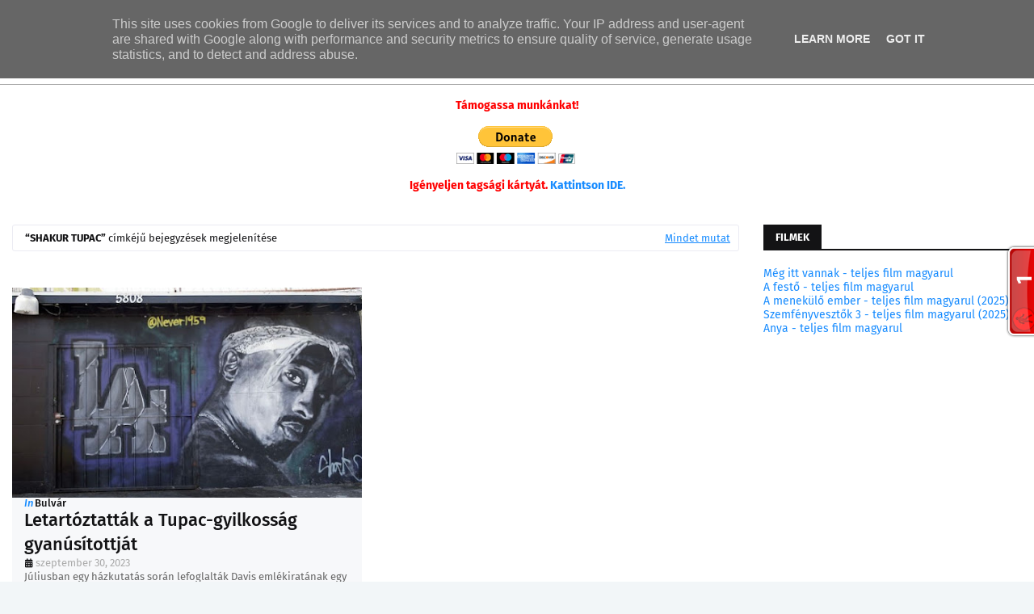

--- FILE ---
content_type: text/html; charset=UTF-8
request_url: https://srv1.weatherwidget.org/data/
body_size: 3316
content:
{"a":{"html":" <div class=\"ww_inner\" id=\"ww_line_ww_46d90165746d9\"> <div class=\"ww_item\"><div class=\"ww_item_inner\"><div class=\"ww_date\">19 jan<\/div><div class=\"ww_icon\"><?xml version=\"1.0\" encoding=\"UTF-8\" standalone=\"no\"?><svg xmlns=\"http:\/\/www.w3.org\/2000\/svg\" viewBox=\"0 0 100 100\"><linearGradient id=\"wi_thunder\" x1=\"50.5297\" y1=\"61.3953\" x2=\"50.5297\" y2=\"95.2093\" gradientUnits=\"userSpaceOnUse\"><stop offset=\"0\" stop-color=\"#f58e58\"\/><stop offset=\"1\" stop-color=\"#f16a54\"\/><\/linearGradient>\r\n\r\n<linearGradient id=\"wi_moon\" x1=\"49.0818\" y1=\"26.7472\" x2=\"49.0818\" y2=\"74.0318\" gradientUnits=\"userSpaceOnUse\"><stop offset=\"0\" stop-color=\"#ffcf47\"\/><stop offset=\"0.1824\" stop-color=\"#fec74c\"\/><stop offset=\"0.578\" stop-color=\"#fcbc54\"\/><stop offset=\"1\" stop-color=\"#fcb856\"\/><\/linearGradient>\r\n\r\n<linearGradient id=\"wi_moon-semi\" x1=\"74.4389\" y1=\"10.1892\" x2=\"74.4389\" y2=\"45.2739\" gradientUnits=\"userSpaceOnUse\"><stop offset=\"0\" stop-color=\"#ffcf47\"\/><stop offset=\"0.1824\" stop-color=\"#fec74c\"\/><stop offset=\"0.578\" stop-color=\"#fcbc54\"\/><stop offset=\"1\" stop-color=\"#fcb856\"\/><\/linearGradient>\r\n\r\n<linearGradient id=\"wi_sun\" x1=\"49.9873\" y1=\"33.1058\" x2=\"49.9873\" y2=\"66.8666\" gradientUnits=\"userSpaceOnUse\"><stop offset=\"0\" stop-color=\"#ffcf47\"\/><stop offset=\"1\" stop-color=\"#fcb856\"\/><\/linearGradient>\r\n\r\n<linearGradient id=\"wi_sun-semi\" x1=\"30.9033\" y1=\"18.7281\" x2=\"30.9033\" y2=\"48.2772\" gradientUnits=\"userSpaceOnUse\"><stop offset=\"0\" stop-color=\"#ffd048\"\/><stop offset=\"1\" stop-color=\"#fcb956\"\/><\/linearGradient>\r\n\r\n\r\n<path class=\"wi_sunshine\" d=\"M64.3,19c-0.5,0-1-0.2-1.4-0.3c-2.1-0.8-3-3.2-2.2-5.2l4-9.7c0.8-2.1,3.2-3,5.2-2.2s3,3.2,2.2,5.2l-4,9.7\r\n\tC67.4,18.2,65.9,19,64.3,19z\"\/>\r\n<path class=\"wi_sunshine\" d=\"M94.5,72.7c-0.5,0-1-0.2-1.6-0.3l-9.7-4.1c-2.1-0.8-3-3.2-2.1-5.2c0.8-2.1,3.2-3,5.2-2.1l9.7,4.1c2.1,0.8,3,3.2,2.1,5.2\r\n\tC97.6,71.8,96.1,72.7,94.5,72.7z\"\/>\r\n<path class=\"wi_sunshine\" d=\"M84.9,39.6c-1.6,0-3-1-3.6-2.5c-0.8-2.1,0.2-4.3,2.2-5.2l9.7-4c2.1-0.8,4.3,0.2,5.2,2.2c0.8,2.1-0.2,4.3-2.2,5.2l-9.7,4.1\r\n\tC86,39.6,85.5,39.6,84.9,39.6z\"\/>\r\n<path class=\"wi_sunshine\" d=\"M35.4,19.1c-1.6,0-3-1-3.6-2.4l-4-9.8C27,4.9,28,2.7,29.9,1.7c2.1-0.8,4.3,0.2,5.2,2.1l4.1,9.7c0.8,2.1-0.2,4.3-2.1,5.2\r\n\tC36.5,19,36.1,19.1,35.4,19.1z\"\/>\r\n<path class=\"wi_sunshine\" d=\"M31.8,98.7c-0.5,0-1-0.2-1.4-0.3c-2.1-0.8-3-3.2-2.2-5.2l4-9.7c0.8-2.1,3.2-3,5.2-2.2s3,3.2,2.2,5.2l-4,9.7\r\n\tC34.8,97.8,33.4,98.7,31.8,98.7z\"\/>\r\n<path class=\"wi_sunshine\" d=\"M15.1,39.4c-0.5,0-1-0.2-1.6-0.3L3.9,35c-2.1-0.8-3-3.2-2.1-5.2c0.8-2.1,3.2-3,5.2-2.1l9.7,4.1c2.1,0.8,3,3.2,2.1,5.2\r\n\tC18.1,38.5,16.7,39.4,15.1,39.4z\"\/>\r\n<path class=\"wi_sunshine\" d=\"M68.7,98.6c-1.6,0-3-1-3.6-2.4l-4.1-9.7c-0.8-2.1,0.2-4.3,2.1-5.2c2.1-0.8,4.3,0.2,5.2,2.1l4.1,9.7c0.8,2.1-0.2,4.3-2.1,5.2\r\n\tC69.7,98.4,69.2,98.6,68.7,98.6z\"\/>\r\n<path class=\"wi_sunshine\" d=\"M5.3,72.4c-1.6,0-3-1-3.6-2.4c-0.8-2.1,0.2-4.3,2.2-5.2l9.7-4c2.1-0.8,4.3,0.2,5.2,2.2c0.8,2.1-0.2,4.3-2.2,5.2l-9.7,4\r\n\tC6.4,72.3,5.8,72.4,5.3,72.4z\"\/>\r\n<circle class=\"wi_sun\"  cx=\"50\" cy=\"50\" r=\"26.8\"\/>\r\n<\/svg>\r\n<\/div><div class=\"ww_temp\">-4\u00b0C<\/div><\/div><\/div><div class=\"ww_item\"><div class=\"ww_item_inner\"><div class=\"ww_date\">20 jan<\/div><div class=\"ww_icon\"><?xml version=\"1.0\" encoding=\"UTF-8\" standalone=\"no\"?><svg xmlns=\"http:\/\/www.w3.org\/2000\/svg\" viewBox=\"0 0 100 100\"><linearGradient id=\"wi_thunder\" x1=\"50.5297\" y1=\"61.3953\" x2=\"50.5297\" y2=\"95.2093\" gradientUnits=\"userSpaceOnUse\"><stop offset=\"0\" stop-color=\"#f58e58\"\/><stop offset=\"1\" stop-color=\"#f16a54\"\/><\/linearGradient>\r\n\r\n<linearGradient id=\"wi_moon\" x1=\"49.0818\" y1=\"26.7472\" x2=\"49.0818\" y2=\"74.0318\" gradientUnits=\"userSpaceOnUse\"><stop offset=\"0\" stop-color=\"#ffcf47\"\/><stop offset=\"0.1824\" stop-color=\"#fec74c\"\/><stop offset=\"0.578\" stop-color=\"#fcbc54\"\/><stop offset=\"1\" stop-color=\"#fcb856\"\/><\/linearGradient>\r\n\r\n<linearGradient id=\"wi_moon-semi\" x1=\"74.4389\" y1=\"10.1892\" x2=\"74.4389\" y2=\"45.2739\" gradientUnits=\"userSpaceOnUse\"><stop offset=\"0\" stop-color=\"#ffcf47\"\/><stop offset=\"0.1824\" stop-color=\"#fec74c\"\/><stop offset=\"0.578\" stop-color=\"#fcbc54\"\/><stop offset=\"1\" stop-color=\"#fcb856\"\/><\/linearGradient>\r\n\r\n<linearGradient id=\"wi_sun\" x1=\"49.9873\" y1=\"33.1058\" x2=\"49.9873\" y2=\"66.8666\" gradientUnits=\"userSpaceOnUse\"><stop offset=\"0\" stop-color=\"#ffcf47\"\/><stop offset=\"1\" stop-color=\"#fcb856\"\/><\/linearGradient>\r\n\r\n<linearGradient id=\"wi_sun-semi\" x1=\"30.9033\" y1=\"18.7281\" x2=\"30.9033\" y2=\"48.2772\" gradientUnits=\"userSpaceOnUse\"><stop offset=\"0\" stop-color=\"#ffd048\"\/><stop offset=\"1\" stop-color=\"#fcb956\"\/><\/linearGradient>\r\n\r\n<path class=\"wi_sun-semi\" d=\"M21.7,57.9c2.8-5.7,8.6-9.4,14.9-9.4c0.5,0,1.1,0,1.6,0.1c0,0,0,0,0,0c0.1-5.6,3-10.9,7.8-13.9c-5.8-7.3-16.5-8.4-23.7-2.6\r\n\ts-8.4,16.5-2.6,23.7C20.3,56.6,20.9,57.3,21.7,57.9z\"\/>\r\n<path class=\"wi_sunshine\" d=\"M9.7,39.1c-0.3,0-0.6-0.1-0.9-0.2l-6.2-2.4c-1.3-0.5-1.9-2-1.4-3.2c0.5-1.3,2-1.9,3.2-1.4l0,0l6.2,2.4\r\n\tc1.3,0.5,1.9,2,1.4,3.2C11.7,38.5,10.8,39.1,9.7,39.1L9.7,39.1z\"\/>\r\n<path class=\"wi_sunshine\" d=\"M40.8,25.7c-1.4,0-2.5-1.1-2.5-2.5c0-0.3,0.1-0.6,0.2-0.9l2.5-6.2c0.5-1.3,2-1.9,3.3-1.4c1.3,0.5,1.9,2,1.4,3.2l-2.5,6.2\r\n\tC42.8,25.1,41.8,25.7,40.8,25.7z\"\/>\r\n<path class=\"wi_sunshine\" d=\"M22.6,25.9c-1,0-1.9-0.6-2.3-1.5l-2.6-6.1c-0.6-1.3,0-2.7,1.3-3.3c1.3-0.6,2.7,0,3.3,1.3c0,0,0,0,0,0l2.6,6.1\r\n\tc0.5,1.3-0.1,2.7-1.3,3.3C23.2,25.9,22.9,25.9,22.6,25.9z\"\/>\r\n<path class=\"wi_sunshine\" d=\"M3.9,59.9c-1.4,0-2.5-1.1-2.5-2.5c0-1,0.6-1.9,1.5-2.3L9,52.5c1.3-0.5,2.7,0.1,3.3,1.3c0.5,1.3,0,2.7-1.3,3.3l-6.1,2.6\r\n\tC4.6,59.9,4.3,59.9,3.9,59.9z\"\/>\r\n<path class=\"wi_cloud\" d=\"M40,85.4c-9.3,0-16.9-7.5-16.9-16.8c0-9.3,7.5-16.9,16.8-16.9c0,0,0.1,0,0.1,0c0.4,0,0.9,0,1.3,0.1\r\n\tc0.2-9.6,8.9-17.4,19.5-17.4c10.6,0,19.2,7.6,19.5,17.1c0.6-0.1,1.2-0.1,1.8-0.1c9.4,0.1,16.9,7.7,16.9,17.1\r\n\tc-0.1,9.3-7.5,16.8-16.8,16.9L40,85.4z M39.9,56.7c-6.5,0-11.9,5.3-11.9,11.8c0,6.5,5.3,11.9,11.8,11.9c0,0,0.1,0,0.1,0l42.1,0\r\n\tc6.6-0.1,11.9-5.5,11.8-12.1c-0.1-6.5-5.4-11.8-11.9-11.8c-1.3,0-2.6,0.2-3.8,0.6l-4.1,1.4l0.8-4.2c0.2-0.7,0.2-1.4,0.2-2.2\r\n\tc0-7-6.5-12.7-14.5-12.7s-14.5,5.7-14.5,12.7c0,0.3,0,0.6,0,0.9c4.3,1.7,7.7,5.2,9.3,9.5c0.5,1.3-0.1,2.7-1.4,3.3\r\n\tc-1.3,0.5-2.7-0.1-3.3-1.4c0,0,0,0,0,0C49.2,59.7,44.8,56.7,39.9,56.7z\"\/>\r\n<\/svg>\r\n<\/div><div class=\"ww_temp\">-3\u00b0C<\/div><\/div><\/div><div class=\"ww_item\"><div class=\"ww_item_inner\"><div class=\"ww_date\">21 jan<\/div><div class=\"ww_icon\"><?xml version=\"1.0\" encoding=\"UTF-8\" standalone=\"no\"?><svg xmlns=\"http:\/\/www.w3.org\/2000\/svg\" viewBox=\"0 0 100 100\"><linearGradient id=\"wi_thunder\" x1=\"50.5297\" y1=\"61.3953\" x2=\"50.5297\" y2=\"95.2093\" gradientUnits=\"userSpaceOnUse\"><stop offset=\"0\" stop-color=\"#f58e58\"\/><stop offset=\"1\" stop-color=\"#f16a54\"\/><\/linearGradient>\r\n\r\n<linearGradient id=\"wi_moon\" x1=\"49.0818\" y1=\"26.7472\" x2=\"49.0818\" y2=\"74.0318\" gradientUnits=\"userSpaceOnUse\"><stop offset=\"0\" stop-color=\"#ffcf47\"\/><stop offset=\"0.1824\" stop-color=\"#fec74c\"\/><stop offset=\"0.578\" stop-color=\"#fcbc54\"\/><stop offset=\"1\" stop-color=\"#fcb856\"\/><\/linearGradient>\r\n\r\n<linearGradient id=\"wi_moon-semi\" x1=\"74.4389\" y1=\"10.1892\" x2=\"74.4389\" y2=\"45.2739\" gradientUnits=\"userSpaceOnUse\"><stop offset=\"0\" stop-color=\"#ffcf47\"\/><stop offset=\"0.1824\" stop-color=\"#fec74c\"\/><stop offset=\"0.578\" stop-color=\"#fcbc54\"\/><stop offset=\"1\" stop-color=\"#fcb856\"\/><\/linearGradient>\r\n\r\n<linearGradient id=\"wi_sun\" x1=\"49.9873\" y1=\"33.1058\" x2=\"49.9873\" y2=\"66.8666\" gradientUnits=\"userSpaceOnUse\"><stop offset=\"0\" stop-color=\"#ffcf47\"\/><stop offset=\"1\" stop-color=\"#fcb856\"\/><\/linearGradient>\r\n\r\n<linearGradient id=\"wi_sun-semi\" x1=\"30.9033\" y1=\"18.7281\" x2=\"30.9033\" y2=\"48.2772\" gradientUnits=\"userSpaceOnUse\"><stop offset=\"0\" stop-color=\"#ffd048\"\/><stop offset=\"1\" stop-color=\"#fcb956\"\/><\/linearGradient>\r\n\r\n\r\n<path class=\"wi_sunshine\" d=\"M64.3,19c-0.5,0-1-0.2-1.4-0.3c-2.1-0.8-3-3.2-2.2-5.2l4-9.7c0.8-2.1,3.2-3,5.2-2.2s3,3.2,2.2,5.2l-4,9.7\r\n\tC67.4,18.2,65.9,19,64.3,19z\"\/>\r\n<path class=\"wi_sunshine\" d=\"M94.5,72.7c-0.5,0-1-0.2-1.6-0.3l-9.7-4.1c-2.1-0.8-3-3.2-2.1-5.2c0.8-2.1,3.2-3,5.2-2.1l9.7,4.1c2.1,0.8,3,3.2,2.1,5.2\r\n\tC97.6,71.8,96.1,72.7,94.5,72.7z\"\/>\r\n<path class=\"wi_sunshine\" d=\"M84.9,39.6c-1.6,0-3-1-3.6-2.5c-0.8-2.1,0.2-4.3,2.2-5.2l9.7-4c2.1-0.8,4.3,0.2,5.2,2.2c0.8,2.1-0.2,4.3-2.2,5.2l-9.7,4.1\r\n\tC86,39.6,85.5,39.6,84.9,39.6z\"\/>\r\n<path class=\"wi_sunshine\" d=\"M35.4,19.1c-1.6,0-3-1-3.6-2.4l-4-9.8C27,4.9,28,2.7,29.9,1.7c2.1-0.8,4.3,0.2,5.2,2.1l4.1,9.7c0.8,2.1-0.2,4.3-2.1,5.2\r\n\tC36.5,19,36.1,19.1,35.4,19.1z\"\/>\r\n<path class=\"wi_sunshine\" d=\"M31.8,98.7c-0.5,0-1-0.2-1.4-0.3c-2.1-0.8-3-3.2-2.2-5.2l4-9.7c0.8-2.1,3.2-3,5.2-2.2s3,3.2,2.2,5.2l-4,9.7\r\n\tC34.8,97.8,33.4,98.7,31.8,98.7z\"\/>\r\n<path class=\"wi_sunshine\" d=\"M15.1,39.4c-0.5,0-1-0.2-1.6-0.3L3.9,35c-2.1-0.8-3-3.2-2.1-5.2c0.8-2.1,3.2-3,5.2-2.1l9.7,4.1c2.1,0.8,3,3.2,2.1,5.2\r\n\tC18.1,38.5,16.7,39.4,15.1,39.4z\"\/>\r\n<path class=\"wi_sunshine\" d=\"M68.7,98.6c-1.6,0-3-1-3.6-2.4l-4.1-9.7c-0.8-2.1,0.2-4.3,2.1-5.2c2.1-0.8,4.3,0.2,5.2,2.1l4.1,9.7c0.8,2.1-0.2,4.3-2.1,5.2\r\n\tC69.7,98.4,69.2,98.6,68.7,98.6z\"\/>\r\n<path class=\"wi_sunshine\" d=\"M5.3,72.4c-1.6,0-3-1-3.6-2.4c-0.8-2.1,0.2-4.3,2.2-5.2l9.7-4c2.1-0.8,4.3,0.2,5.2,2.2c0.8,2.1-0.2,4.3-2.2,5.2l-9.7,4\r\n\tC6.4,72.3,5.8,72.4,5.3,72.4z\"\/>\r\n<circle class=\"wi_sun\"  cx=\"50\" cy=\"50\" r=\"26.8\"\/>\r\n<\/svg>\r\n<\/div><div class=\"ww_temp\">-2\u00b0C<\/div><\/div><\/div><div class=\"ww_item\"><div class=\"ww_item_inner\"><div class=\"ww_date\">22 jan<\/div><div class=\"ww_icon\"><?xml version=\"1.0\" encoding=\"UTF-8\" standalone=\"no\"?><svg xmlns=\"http:\/\/www.w3.org\/2000\/svg\" viewBox=\"0 0 100 100\"><linearGradient id=\"wi_thunder\" x1=\"50.5297\" y1=\"61.3953\" x2=\"50.5297\" y2=\"95.2093\" gradientUnits=\"userSpaceOnUse\"><stop offset=\"0\" stop-color=\"#f58e58\"\/><stop offset=\"1\" stop-color=\"#f16a54\"\/><\/linearGradient>\r\n\r\n<linearGradient id=\"wi_moon\" x1=\"49.0818\" y1=\"26.7472\" x2=\"49.0818\" y2=\"74.0318\" gradientUnits=\"userSpaceOnUse\"><stop offset=\"0\" stop-color=\"#ffcf47\"\/><stop offset=\"0.1824\" stop-color=\"#fec74c\"\/><stop offset=\"0.578\" stop-color=\"#fcbc54\"\/><stop offset=\"1\" stop-color=\"#fcb856\"\/><\/linearGradient>\r\n\r\n<linearGradient id=\"wi_moon-semi\" x1=\"74.4389\" y1=\"10.1892\" x2=\"74.4389\" y2=\"45.2739\" gradientUnits=\"userSpaceOnUse\"><stop offset=\"0\" stop-color=\"#ffcf47\"\/><stop offset=\"0.1824\" stop-color=\"#fec74c\"\/><stop offset=\"0.578\" stop-color=\"#fcbc54\"\/><stop offset=\"1\" stop-color=\"#fcb856\"\/><\/linearGradient>\r\n\r\n<linearGradient id=\"wi_sun\" x1=\"49.9873\" y1=\"33.1058\" x2=\"49.9873\" y2=\"66.8666\" gradientUnits=\"userSpaceOnUse\"><stop offset=\"0\" stop-color=\"#ffcf47\"\/><stop offset=\"1\" stop-color=\"#fcb856\"\/><\/linearGradient>\r\n\r\n<linearGradient id=\"wi_sun-semi\" x1=\"30.9033\" y1=\"18.7281\" x2=\"30.9033\" y2=\"48.2772\" gradientUnits=\"userSpaceOnUse\"><stop offset=\"0\" stop-color=\"#ffd048\"\/><stop offset=\"1\" stop-color=\"#fcb956\"\/><\/linearGradient>\r\n\r\n<path class=\"wi_sun-semi\" d=\"M21.7,57.9c2.8-5.7,8.6-9.4,14.9-9.4c0.5,0,1.1,0,1.6,0.1c0,0,0,0,0,0c0.1-5.6,3-10.9,7.8-13.9c-5.8-7.3-16.5-8.4-23.7-2.6\r\n\ts-8.4,16.5-2.6,23.7C20.3,56.6,20.9,57.3,21.7,57.9z\"\/>\r\n<path class=\"wi_sunshine\" d=\"M9.7,39.1c-0.3,0-0.6-0.1-0.9-0.2l-6.2-2.4c-1.3-0.5-1.9-2-1.4-3.2c0.5-1.3,2-1.9,3.2-1.4l0,0l6.2,2.4\r\n\tc1.3,0.5,1.9,2,1.4,3.2C11.7,38.5,10.8,39.1,9.7,39.1L9.7,39.1z\"\/>\r\n<path class=\"wi_sunshine\" d=\"M40.8,25.7c-1.4,0-2.5-1.1-2.5-2.5c0-0.3,0.1-0.6,0.2-0.9l2.5-6.2c0.5-1.3,2-1.9,3.3-1.4c1.3,0.5,1.9,2,1.4,3.2l-2.5,6.2\r\n\tC42.8,25.1,41.8,25.7,40.8,25.7z\"\/>\r\n<path class=\"wi_sunshine\" d=\"M22.6,25.9c-1,0-1.9-0.6-2.3-1.5l-2.6-6.1c-0.6-1.3,0-2.7,1.3-3.3c1.3-0.6,2.7,0,3.3,1.3c0,0,0,0,0,0l2.6,6.1\r\n\tc0.5,1.3-0.1,2.7-1.3,3.3C23.2,25.9,22.9,25.9,22.6,25.9z\"\/>\r\n<path class=\"wi_sunshine\" d=\"M3.9,59.9c-1.4,0-2.5-1.1-2.5-2.5c0-1,0.6-1.9,1.5-2.3L9,52.5c1.3-0.5,2.7,0.1,3.3,1.3c0.5,1.3,0,2.7-1.3,3.3l-6.1,2.6\r\n\tC4.6,59.9,4.3,59.9,3.9,59.9z\"\/>\r\n<path class=\"wi_cloud\" d=\"M40,85.4c-9.3,0-16.9-7.5-16.9-16.8c0-9.3,7.5-16.9,16.8-16.9c0,0,0.1,0,0.1,0c0.4,0,0.9,0,1.3,0.1\r\n\tc0.2-9.6,8.9-17.4,19.5-17.4c10.6,0,19.2,7.6,19.5,17.1c0.6-0.1,1.2-0.1,1.8-0.1c9.4,0.1,16.9,7.7,16.9,17.1\r\n\tc-0.1,9.3-7.5,16.8-16.8,16.9L40,85.4z M39.9,56.7c-6.5,0-11.9,5.3-11.9,11.8c0,6.5,5.3,11.9,11.8,11.9c0,0,0.1,0,0.1,0l42.1,0\r\n\tc6.6-0.1,11.9-5.5,11.8-12.1c-0.1-6.5-5.4-11.8-11.9-11.8c-1.3,0-2.6,0.2-3.8,0.6l-4.1,1.4l0.8-4.2c0.2-0.7,0.2-1.4,0.2-2.2\r\n\tc0-7-6.5-12.7-14.5-12.7s-14.5,5.7-14.5,12.7c0,0.3,0,0.6,0,0.9c4.3,1.7,7.7,5.2,9.3,9.5c0.5,1.3-0.1,2.7-1.4,3.3\r\n\tc-1.3,0.5-2.7-0.1-3.3-1.4c0,0,0,0,0,0C49.2,59.7,44.8,56.7,39.9,56.7z\"\/>\r\n<\/svg>\r\n<\/div><div class=\"ww_temp\">&nbsp;0\u00b0C<\/div><\/div><\/div><div class=\"ww_item\"><div class=\"ww_item_inner\"><div class=\"ww_date\">23 jan<\/div><div class=\"ww_icon\"><?xml version=\"1.0\" encoding=\"UTF-8\" standalone=\"no\"?><svg xmlns=\"http:\/\/www.w3.org\/2000\/svg\" viewBox=\"0 0 100 100\"><linearGradient id=\"wi_thunder\" x1=\"50.5297\" y1=\"61.3953\" x2=\"50.5297\" y2=\"95.2093\" gradientUnits=\"userSpaceOnUse\"><stop offset=\"0\" stop-color=\"#f58e58\"\/><stop offset=\"1\" stop-color=\"#f16a54\"\/><\/linearGradient>\r\n\r\n<linearGradient id=\"wi_moon\" x1=\"49.0818\" y1=\"26.7472\" x2=\"49.0818\" y2=\"74.0318\" gradientUnits=\"userSpaceOnUse\"><stop offset=\"0\" stop-color=\"#ffcf47\"\/><stop offset=\"0.1824\" stop-color=\"#fec74c\"\/><stop offset=\"0.578\" stop-color=\"#fcbc54\"\/><stop offset=\"1\" stop-color=\"#fcb856\"\/><\/linearGradient>\r\n\r\n<linearGradient id=\"wi_moon-semi\" x1=\"74.4389\" y1=\"10.1892\" x2=\"74.4389\" y2=\"45.2739\" gradientUnits=\"userSpaceOnUse\"><stop offset=\"0\" stop-color=\"#ffcf47\"\/><stop offset=\"0.1824\" stop-color=\"#fec74c\"\/><stop offset=\"0.578\" stop-color=\"#fcbc54\"\/><stop offset=\"1\" stop-color=\"#fcb856\"\/><\/linearGradient>\r\n\r\n<linearGradient id=\"wi_sun\" x1=\"49.9873\" y1=\"33.1058\" x2=\"49.9873\" y2=\"66.8666\" gradientUnits=\"userSpaceOnUse\"><stop offset=\"0\" stop-color=\"#ffcf47\"\/><stop offset=\"1\" stop-color=\"#fcb856\"\/><\/linearGradient>\r\n\r\n<linearGradient id=\"wi_sun-semi\" x1=\"30.9033\" y1=\"18.7281\" x2=\"30.9033\" y2=\"48.2772\" gradientUnits=\"userSpaceOnUse\"><stop offset=\"0\" stop-color=\"#ffd048\"\/><stop offset=\"1\" stop-color=\"#fcb956\"\/><\/linearGradient>\r\n\r\n<path class=\"wi_sun-semi\" d=\"M21.7,57.9c2.8-5.7,8.6-9.4,14.9-9.4c0.5,0,1.1,0,1.6,0.1c0,0,0,0,0,0c0.1-5.6,3-10.9,7.8-13.9c-5.8-7.3-16.5-8.4-23.7-2.6\r\n\ts-8.4,16.5-2.6,23.7C20.3,56.6,20.9,57.3,21.7,57.9z\"\/>\r\n<path class=\"wi_sunshine\" d=\"M9.7,39.1c-0.3,0-0.6-0.1-0.9-0.2l-6.2-2.4c-1.3-0.5-1.9-2-1.4-3.2c0.5-1.3,2-1.9,3.2-1.4l0,0l6.2,2.4\r\n\tc1.3,0.5,1.9,2,1.4,3.2C11.7,38.5,10.8,39.1,9.7,39.1L9.7,39.1z\"\/>\r\n<path class=\"wi_sunshine\" d=\"M40.8,25.7c-1.4,0-2.5-1.1-2.5-2.5c0-0.3,0.1-0.6,0.2-0.9l2.5-6.2c0.5-1.3,2-1.9,3.3-1.4c1.3,0.5,1.9,2,1.4,3.2l-2.5,6.2\r\n\tC42.8,25.1,41.8,25.7,40.8,25.7z\"\/>\r\n<path class=\"wi_sunshine\" d=\"M22.6,25.9c-1,0-1.9-0.6-2.3-1.5l-2.6-6.1c-0.6-1.3,0-2.7,1.3-3.3c1.3-0.6,2.7,0,3.3,1.3c0,0,0,0,0,0l2.6,6.1\r\n\tc0.5,1.3-0.1,2.7-1.3,3.3C23.2,25.9,22.9,25.9,22.6,25.9z\"\/>\r\n<path class=\"wi_sunshine\" d=\"M3.9,59.9c-1.4,0-2.5-1.1-2.5-2.5c0-1,0.6-1.9,1.5-2.3L9,52.5c1.3-0.5,2.7,0.1,3.3,1.3c0.5,1.3,0,2.7-1.3,3.3l-6.1,2.6\r\n\tC4.6,59.9,4.3,59.9,3.9,59.9z\"\/>\r\n<path class=\"wi_cloud\" d=\"M40,85.4c-9.3,0-16.9-7.5-16.9-16.8c0-9.3,7.5-16.9,16.8-16.9c0,0,0.1,0,0.1,0c0.4,0,0.9,0,1.3,0.1\r\n\tc0.2-9.6,8.9-17.4,19.5-17.4c10.6,0,19.2,7.6,19.5,17.1c0.6-0.1,1.2-0.1,1.8-0.1c9.4,0.1,16.9,7.7,16.9,17.1\r\n\tc-0.1,9.3-7.5,16.8-16.8,16.9L40,85.4z M39.9,56.7c-6.5,0-11.9,5.3-11.9,11.8c0,6.5,5.3,11.9,11.8,11.9c0,0,0.1,0,0.1,0l42.1,0\r\n\tc6.6-0.1,11.9-5.5,11.8-12.1c-0.1-6.5-5.4-11.8-11.9-11.8c-1.3,0-2.6,0.2-3.8,0.6l-4.1,1.4l0.8-4.2c0.2-0.7,0.2-1.4,0.2-2.2\r\n\tc0-7-6.5-12.7-14.5-12.7s-14.5,5.7-14.5,12.7c0,0.3,0,0.6,0,0.9c4.3,1.7,7.7,5.2,9.3,9.5c0.5,1.3-0.1,2.7-1.4,3.3\r\n\tc-1.3,0.5-2.7-0.1-3.3-1.4c0,0,0,0,0,0C49.2,59.7,44.8,56.7,39.9,56.7z\"\/>\r\n<\/svg>\r\n<\/div><div class=\"ww_temp\">+1\u00b0C<\/div><\/div><\/div><div class=\"ww_item\"><div class=\"ww_item_inner\"><div class=\"ww_date\">24 jan<\/div><div class=\"ww_icon\"><?xml version=\"1.0\" encoding=\"UTF-8\" standalone=\"no\"?><svg xmlns=\"http:\/\/www.w3.org\/2000\/svg\" viewBox=\"0 0 100 100\"><linearGradient id=\"wi_thunder\" x1=\"50.5297\" y1=\"61.3953\" x2=\"50.5297\" y2=\"95.2093\" gradientUnits=\"userSpaceOnUse\"><stop offset=\"0\" stop-color=\"#f58e58\"\/><stop offset=\"1\" stop-color=\"#f16a54\"\/><\/linearGradient>\r\n\r\n<linearGradient id=\"wi_moon\" x1=\"49.0818\" y1=\"26.7472\" x2=\"49.0818\" y2=\"74.0318\" gradientUnits=\"userSpaceOnUse\"><stop offset=\"0\" stop-color=\"#ffcf47\"\/><stop offset=\"0.1824\" stop-color=\"#fec74c\"\/><stop offset=\"0.578\" stop-color=\"#fcbc54\"\/><stop offset=\"1\" stop-color=\"#fcb856\"\/><\/linearGradient>\r\n\r\n<linearGradient id=\"wi_moon-semi\" x1=\"74.4389\" y1=\"10.1892\" x2=\"74.4389\" y2=\"45.2739\" gradientUnits=\"userSpaceOnUse\"><stop offset=\"0\" stop-color=\"#ffcf47\"\/><stop offset=\"0.1824\" stop-color=\"#fec74c\"\/><stop offset=\"0.578\" stop-color=\"#fcbc54\"\/><stop offset=\"1\" stop-color=\"#fcb856\"\/><\/linearGradient>\r\n\r\n<linearGradient id=\"wi_sun\" x1=\"49.9873\" y1=\"33.1058\" x2=\"49.9873\" y2=\"66.8666\" gradientUnits=\"userSpaceOnUse\"><stop offset=\"0\" stop-color=\"#ffcf47\"\/><stop offset=\"1\" stop-color=\"#fcb856\"\/><\/linearGradient>\r\n\r\n<linearGradient id=\"wi_sun-semi\" x1=\"30.9033\" y1=\"18.7281\" x2=\"30.9033\" y2=\"48.2772\" gradientUnits=\"userSpaceOnUse\"><stop offset=\"0\" stop-color=\"#ffd048\"\/><stop offset=\"1\" stop-color=\"#fcb956\"\/><\/linearGradient>\r\n\r\n<path class=\"wi_sun-semi\" d=\"M21.7,57.9c2.8-5.7,8.6-9.4,14.9-9.4c0.5,0,1.1,0,1.6,0.1c0,0,0,0,0,0c0.1-5.6,3-10.9,7.8-13.9c-5.8-7.3-16.5-8.4-23.7-2.6\r\n\ts-8.4,16.5-2.6,23.7C20.3,56.6,20.9,57.3,21.7,57.9z\"\/>\r\n<path class=\"wi_sunshine\" d=\"M9.7,39.1c-0.3,0-0.6-0.1-0.9-0.2l-6.2-2.4c-1.3-0.5-1.9-2-1.4-3.2c0.5-1.3,2-1.9,3.2-1.4l0,0l6.2,2.4\r\n\tc1.3,0.5,1.9,2,1.4,3.2C11.7,38.5,10.8,39.1,9.7,39.1L9.7,39.1z\"\/>\r\n<path class=\"wi_sunshine\" d=\"M40.8,25.7c-1.4,0-2.5-1.1-2.5-2.5c0-0.3,0.1-0.6,0.2-0.9l2.5-6.2c0.5-1.3,2-1.9,3.3-1.4c1.3,0.5,1.9,2,1.4,3.2l-2.5,6.2\r\n\tC42.8,25.1,41.8,25.7,40.8,25.7z\"\/>\r\n<path class=\"wi_sunshine\" d=\"M22.6,25.9c-1,0-1.9-0.6-2.3-1.5l-2.6-6.1c-0.6-1.3,0-2.7,1.3-3.3c1.3-0.6,2.7,0,3.3,1.3c0,0,0,0,0,0l2.6,6.1\r\n\tc0.5,1.3-0.1,2.7-1.3,3.3C23.2,25.9,22.9,25.9,22.6,25.9z\"\/>\r\n<path class=\"wi_sunshine\" d=\"M3.9,59.9c-1.4,0-2.5-1.1-2.5-2.5c0-1,0.6-1.9,1.5-2.3L9,52.5c1.3-0.5,2.7,0.1,3.3,1.3c0.5,1.3,0,2.7-1.3,3.3l-6.1,2.6\r\n\tC4.6,59.9,4.3,59.9,3.9,59.9z\"\/>\r\n<path class=\"wi_cloud\" d=\"M40,85.4c-9.3,0-16.9-7.5-16.9-16.8c0-9.3,7.5-16.9,16.8-16.9c0,0,0.1,0,0.1,0c0.4,0,0.9,0,1.3,0.1\r\n\tc0.2-9.6,8.9-17.4,19.5-17.4c10.6,0,19.2,7.6,19.5,17.1c0.6-0.1,1.2-0.1,1.8-0.1c9.4,0.1,16.9,7.7,16.9,17.1\r\n\tc-0.1,9.3-7.5,16.8-16.8,16.9L40,85.4z M39.9,56.7c-6.5,0-11.9,5.3-11.9,11.8c0,6.5,5.3,11.9,11.8,11.9c0,0,0.1,0,0.1,0l42.1,0\r\n\tc6.6-0.1,11.9-5.5,11.8-12.1c-0.1-6.5-5.4-11.8-11.9-11.8c-1.3,0-2.6,0.2-3.8,0.6l-4.1,1.4l0.8-4.2c0.2-0.7,0.2-1.4,0.2-2.2\r\n\tc0-7-6.5-12.7-14.5-12.7s-14.5,5.7-14.5,12.7c0,0.3,0,0.6,0,0.9c4.3,1.7,7.7,5.2,9.3,9.5c0.5,1.3-0.1,2.7-1.4,3.3\r\n\tc-1.3,0.5-2.7-0.1-3.3-1.4c0,0,0,0,0,0C49.2,59.7,44.8,56.7,39.9,56.7z\"\/>\r\n<\/svg>\r\n<\/div><div class=\"ww_temp\">+2\u00b0C<\/div><\/div><\/div><div class=\"ww_item\"><div class=\"ww_item_inner\"><div class=\"ww_date\">25 jan<\/div><div class=\"ww_icon\"><?xml version=\"1.0\" encoding=\"UTF-8\" standalone=\"no\"?><svg xmlns=\"http:\/\/www.w3.org\/2000\/svg\" viewBox=\"0 0 100 100\"><linearGradient id=\"wi_thunder\" x1=\"50.5297\" y1=\"61.3953\" x2=\"50.5297\" y2=\"95.2093\" gradientUnits=\"userSpaceOnUse\"><stop offset=\"0\" stop-color=\"#f58e58\"\/><stop offset=\"1\" stop-color=\"#f16a54\"\/><\/linearGradient>\r\n\r\n<linearGradient id=\"wi_moon\" x1=\"49.0818\" y1=\"26.7472\" x2=\"49.0818\" y2=\"74.0318\" gradientUnits=\"userSpaceOnUse\"><stop offset=\"0\" stop-color=\"#ffcf47\"\/><stop offset=\"0.1824\" stop-color=\"#fec74c\"\/><stop offset=\"0.578\" stop-color=\"#fcbc54\"\/><stop offset=\"1\" stop-color=\"#fcb856\"\/><\/linearGradient>\r\n\r\n<linearGradient id=\"wi_moon-semi\" x1=\"74.4389\" y1=\"10.1892\" x2=\"74.4389\" y2=\"45.2739\" gradientUnits=\"userSpaceOnUse\"><stop offset=\"0\" stop-color=\"#ffcf47\"\/><stop offset=\"0.1824\" stop-color=\"#fec74c\"\/><stop offset=\"0.578\" stop-color=\"#fcbc54\"\/><stop offset=\"1\" stop-color=\"#fcb856\"\/><\/linearGradient>\r\n\r\n<linearGradient id=\"wi_sun\" x1=\"49.9873\" y1=\"33.1058\" x2=\"49.9873\" y2=\"66.8666\" gradientUnits=\"userSpaceOnUse\"><stop offset=\"0\" stop-color=\"#ffcf47\"\/><stop offset=\"1\" stop-color=\"#fcb856\"\/><\/linearGradient>\r\n\r\n<linearGradient id=\"wi_sun-semi\" x1=\"30.9033\" y1=\"18.7281\" x2=\"30.9033\" y2=\"48.2772\" gradientUnits=\"userSpaceOnUse\"><stop offset=\"0\" stop-color=\"#ffd048\"\/><stop offset=\"1\" stop-color=\"#fcb956\"\/><\/linearGradient>\r\n\r\n<path class=\"wi_sun-semi\" d=\"M21.7,57.9c2.8-5.7,8.6-9.4,14.9-9.4c0.5,0,1.1,0,1.6,0.1c0,0,0,0,0,0c0.1-5.6,3-10.9,7.8-13.9c-5.8-7.3-16.5-8.4-23.7-2.6\r\n\ts-8.4,16.5-2.6,23.7C20.3,56.6,20.9,57.3,21.7,57.9z\"\/>\r\n<path class=\"wi_sunshine\" d=\"M9.7,39.1c-0.3,0-0.6-0.1-0.9-0.2l-6.2-2.4c-1.3-0.5-1.9-2-1.4-3.2c0.5-1.3,2-1.9,3.2-1.4l0,0l6.2,2.4\r\n\tc1.3,0.5,1.9,2,1.4,3.2C11.7,38.5,10.8,39.1,9.7,39.1L9.7,39.1z\"\/>\r\n<path class=\"wi_sunshine\" d=\"M40.8,25.7c-1.4,0-2.5-1.1-2.5-2.5c0-0.3,0.1-0.6,0.2-0.9l2.5-6.2c0.5-1.3,2-1.9,3.3-1.4c1.3,0.5,1.9,2,1.4,3.2l-2.5,6.2\r\n\tC42.8,25.1,41.8,25.7,40.8,25.7z\"\/>\r\n<path class=\"wi_sunshine\" d=\"M22.6,25.9c-1,0-1.9-0.6-2.3-1.5l-2.6-6.1c-0.6-1.3,0-2.7,1.3-3.3c1.3-0.6,2.7,0,3.3,1.3c0,0,0,0,0,0l2.6,6.1\r\n\tc0.5,1.3-0.1,2.7-1.3,3.3C23.2,25.9,22.9,25.9,22.6,25.9z\"\/>\r\n<path class=\"wi_sunshine\" d=\"M3.9,59.9c-1.4,0-2.5-1.1-2.5-2.5c0-1,0.6-1.9,1.5-2.3L9,52.5c1.3-0.5,2.7,0.1,3.3,1.3c0.5,1.3,0,2.7-1.3,3.3l-6.1,2.6\r\n\tC4.6,59.9,4.3,59.9,3.9,59.9z\"\/>\r\n<path class=\"wi_cloud\" d=\"M40,85.4c-9.3,0-16.9-7.5-16.9-16.8c0-9.3,7.5-16.9,16.8-16.9c0,0,0.1,0,0.1,0c0.4,0,0.9,0,1.3,0.1\r\n\tc0.2-9.6,8.9-17.4,19.5-17.4c10.6,0,19.2,7.6,19.5,17.1c0.6-0.1,1.2-0.1,1.8-0.1c9.4,0.1,16.9,7.7,16.9,17.1\r\n\tc-0.1,9.3-7.5,16.8-16.8,16.9L40,85.4z M39.9,56.7c-6.5,0-11.9,5.3-11.9,11.8c0,6.5,5.3,11.9,11.8,11.9c0,0,0.1,0,0.1,0l42.1,0\r\n\tc6.6-0.1,11.9-5.5,11.8-12.1c-0.1-6.5-5.4-11.8-11.9-11.8c-1.3,0-2.6,0.2-3.8,0.6l-4.1,1.4l0.8-4.2c0.2-0.7,0.2-1.4,0.2-2.2\r\n\tc0-7-6.5-12.7-14.5-12.7s-14.5,5.7-14.5,12.7c0,0.3,0,0.6,0,0.9c4.3,1.7,7.7,5.2,9.3,9.5c0.5,1.3-0.1,2.7-1.4,3.3\r\n\tc-1.3,0.5-2.7-0.1-3.3-1.4c0,0,0,0,0,0C49.2,59.7,44.8,56.7,39.9,56.7z\"\/>\r\n<\/svg>\r\n<\/div><div class=\"ww_temp\">+2\u00b0C<\/div><\/div><\/div> <\/div> <div class=\"ww_inner\" id=\"ww_line_ww_46d90165746d9\"> <div class=\"ww_item\"><div class=\"ww_item_inner\"><div class=\"ww_date\">19 jan<\/div><div class=\"ww_icon\"><?xml version=\"1.0\" encoding=\"UTF-8\" standalone=\"no\"?><svg xmlns=\"http:\/\/www.w3.org\/2000\/svg\" viewBox=\"0 0 100 100\"><linearGradient id=\"wi_thunder\" x1=\"50.5297\" y1=\"61.3953\" x2=\"50.5297\" y2=\"95.2093\" gradientUnits=\"userSpaceOnUse\"><stop offset=\"0\" stop-color=\"#f58e58\"\/><stop offset=\"1\" stop-color=\"#f16a54\"\/><\/linearGradient>\r\n\r\n<linearGradient id=\"wi_moon\" x1=\"49.0818\" y1=\"26.7472\" x2=\"49.0818\" y2=\"74.0318\" gradientUnits=\"userSpaceOnUse\"><stop offset=\"0\" stop-color=\"#ffcf47\"\/><stop offset=\"0.1824\" stop-color=\"#fec74c\"\/><stop offset=\"0.578\" stop-color=\"#fcbc54\"\/><stop offset=\"1\" stop-color=\"#fcb856\"\/><\/linearGradient>\r\n\r\n<linearGradient id=\"wi_moon-semi\" x1=\"74.4389\" y1=\"10.1892\" x2=\"74.4389\" y2=\"45.2739\" gradientUnits=\"userSpaceOnUse\"><stop offset=\"0\" stop-color=\"#ffcf47\"\/><stop offset=\"0.1824\" stop-color=\"#fec74c\"\/><stop offset=\"0.578\" stop-color=\"#fcbc54\"\/><stop offset=\"1\" stop-color=\"#fcb856\"\/><\/linearGradient>\r\n\r\n<linearGradient id=\"wi_sun\" x1=\"49.9873\" y1=\"33.1058\" x2=\"49.9873\" y2=\"66.8666\" gradientUnits=\"userSpaceOnUse\"><stop offset=\"0\" stop-color=\"#ffcf47\"\/><stop offset=\"1\" stop-color=\"#fcb856\"\/><\/linearGradient>\r\n\r\n<linearGradient id=\"wi_sun-semi\" x1=\"30.9033\" y1=\"18.7281\" x2=\"30.9033\" y2=\"48.2772\" gradientUnits=\"userSpaceOnUse\"><stop offset=\"0\" stop-color=\"#ffd048\"\/><stop offset=\"1\" stop-color=\"#fcb956\"\/><\/linearGradient>\r\n\r\n\r\n<path class=\"wi_sunshine\" d=\"M64.3,19c-0.5,0-1-0.2-1.4-0.3c-2.1-0.8-3-3.2-2.2-5.2l4-9.7c0.8-2.1,3.2-3,5.2-2.2s3,3.2,2.2,5.2l-4,9.7\r\n\tC67.4,18.2,65.9,19,64.3,19z\"\/>\r\n<path class=\"wi_sunshine\" d=\"M94.5,72.7c-0.5,0-1-0.2-1.6-0.3l-9.7-4.1c-2.1-0.8-3-3.2-2.1-5.2c0.8-2.1,3.2-3,5.2-2.1l9.7,4.1c2.1,0.8,3,3.2,2.1,5.2\r\n\tC97.6,71.8,96.1,72.7,94.5,72.7z\"\/>\r\n<path class=\"wi_sunshine\" d=\"M84.9,39.6c-1.6,0-3-1-3.6-2.5c-0.8-2.1,0.2-4.3,2.2-5.2l9.7-4c2.1-0.8,4.3,0.2,5.2,2.2c0.8,2.1-0.2,4.3-2.2,5.2l-9.7,4.1\r\n\tC86,39.6,85.5,39.6,84.9,39.6z\"\/>\r\n<path class=\"wi_sunshine\" d=\"M35.4,19.1c-1.6,0-3-1-3.6-2.4l-4-9.8C27,4.9,28,2.7,29.9,1.7c2.1-0.8,4.3,0.2,5.2,2.1l4.1,9.7c0.8,2.1-0.2,4.3-2.1,5.2\r\n\tC36.5,19,36.1,19.1,35.4,19.1z\"\/>\r\n<path class=\"wi_sunshine\" d=\"M31.8,98.7c-0.5,0-1-0.2-1.4-0.3c-2.1-0.8-3-3.2-2.2-5.2l4-9.7c0.8-2.1,3.2-3,5.2-2.2s3,3.2,2.2,5.2l-4,9.7\r\n\tC34.8,97.8,33.4,98.7,31.8,98.7z\"\/>\r\n<path class=\"wi_sunshine\" d=\"M15.1,39.4c-0.5,0-1-0.2-1.6-0.3L3.9,35c-2.1-0.8-3-3.2-2.1-5.2c0.8-2.1,3.2-3,5.2-2.1l9.7,4.1c2.1,0.8,3,3.2,2.1,5.2\r\n\tC18.1,38.5,16.7,39.4,15.1,39.4z\"\/>\r\n<path class=\"wi_sunshine\" d=\"M68.7,98.6c-1.6,0-3-1-3.6-2.4l-4.1-9.7c-0.8-2.1,0.2-4.3,2.1-5.2c2.1-0.8,4.3,0.2,5.2,2.1l4.1,9.7c0.8,2.1-0.2,4.3-2.1,5.2\r\n\tC69.7,98.4,69.2,98.6,68.7,98.6z\"\/>\r\n<path class=\"wi_sunshine\" d=\"M5.3,72.4c-1.6,0-3-1-3.6-2.4c-0.8-2.1,0.2-4.3,2.2-5.2l9.7-4c2.1-0.8,4.3,0.2,5.2,2.2c0.8,2.1-0.2,4.3-2.2,5.2l-9.7,4\r\n\tC6.4,72.3,5.8,72.4,5.3,72.4z\"\/>\r\n<circle class=\"wi_sun\"  cx=\"50\" cy=\"50\" r=\"26.8\"\/>\r\n<\/svg>\r\n<\/div><div class=\"ww_temp\">-4\u00b0C<\/div><\/div><\/div><div class=\"ww_item\"><div class=\"ww_item_inner\"><div class=\"ww_date\">20 jan<\/div><div class=\"ww_icon\"><?xml version=\"1.0\" encoding=\"UTF-8\" standalone=\"no\"?><svg xmlns=\"http:\/\/www.w3.org\/2000\/svg\" viewBox=\"0 0 100 100\"><linearGradient id=\"wi_thunder\" x1=\"50.5297\" y1=\"61.3953\" x2=\"50.5297\" y2=\"95.2093\" gradientUnits=\"userSpaceOnUse\"><stop offset=\"0\" stop-color=\"#f58e58\"\/><stop offset=\"1\" stop-color=\"#f16a54\"\/><\/linearGradient>\r\n\r\n<linearGradient id=\"wi_moon\" x1=\"49.0818\" y1=\"26.7472\" x2=\"49.0818\" y2=\"74.0318\" gradientUnits=\"userSpaceOnUse\"><stop offset=\"0\" stop-color=\"#ffcf47\"\/><stop offset=\"0.1824\" stop-color=\"#fec74c\"\/><stop offset=\"0.578\" stop-color=\"#fcbc54\"\/><stop offset=\"1\" stop-color=\"#fcb856\"\/><\/linearGradient>\r\n\r\n<linearGradient id=\"wi_moon-semi\" x1=\"74.4389\" y1=\"10.1892\" x2=\"74.4389\" y2=\"45.2739\" gradientUnits=\"userSpaceOnUse\"><stop offset=\"0\" stop-color=\"#ffcf47\"\/><stop offset=\"0.1824\" stop-color=\"#fec74c\"\/><stop offset=\"0.578\" stop-color=\"#fcbc54\"\/><stop offset=\"1\" stop-color=\"#fcb856\"\/><\/linearGradient>\r\n\r\n<linearGradient id=\"wi_sun\" x1=\"49.9873\" y1=\"33.1058\" x2=\"49.9873\" y2=\"66.8666\" gradientUnits=\"userSpaceOnUse\"><stop offset=\"0\" stop-color=\"#ffcf47\"\/><stop offset=\"1\" stop-color=\"#fcb856\"\/><\/linearGradient>\r\n\r\n<linearGradient id=\"wi_sun-semi\" x1=\"30.9033\" y1=\"18.7281\" x2=\"30.9033\" y2=\"48.2772\" gradientUnits=\"userSpaceOnUse\"><stop offset=\"0\" stop-color=\"#ffd048\"\/><stop offset=\"1\" stop-color=\"#fcb956\"\/><\/linearGradient>\r\n\r\n<path class=\"wi_sun-semi\" d=\"M21.7,57.9c2.8-5.7,8.6-9.4,14.9-9.4c0.5,0,1.1,0,1.6,0.1c0,0,0,0,0,0c0.1-5.6,3-10.9,7.8-13.9c-5.8-7.3-16.5-8.4-23.7-2.6\r\n\ts-8.4,16.5-2.6,23.7C20.3,56.6,20.9,57.3,21.7,57.9z\"\/>\r\n<path class=\"wi_sunshine\" d=\"M9.7,39.1c-0.3,0-0.6-0.1-0.9-0.2l-6.2-2.4c-1.3-0.5-1.9-2-1.4-3.2c0.5-1.3,2-1.9,3.2-1.4l0,0l6.2,2.4\r\n\tc1.3,0.5,1.9,2,1.4,3.2C11.7,38.5,10.8,39.1,9.7,39.1L9.7,39.1z\"\/>\r\n<path class=\"wi_sunshine\" d=\"M40.8,25.7c-1.4,0-2.5-1.1-2.5-2.5c0-0.3,0.1-0.6,0.2-0.9l2.5-6.2c0.5-1.3,2-1.9,3.3-1.4c1.3,0.5,1.9,2,1.4,3.2l-2.5,6.2\r\n\tC42.8,25.1,41.8,25.7,40.8,25.7z\"\/>\r\n<path class=\"wi_sunshine\" d=\"M22.6,25.9c-1,0-1.9-0.6-2.3-1.5l-2.6-6.1c-0.6-1.3,0-2.7,1.3-3.3c1.3-0.6,2.7,0,3.3,1.3c0,0,0,0,0,0l2.6,6.1\r\n\tc0.5,1.3-0.1,2.7-1.3,3.3C23.2,25.9,22.9,25.9,22.6,25.9z\"\/>\r\n<path class=\"wi_sunshine\" d=\"M3.9,59.9c-1.4,0-2.5-1.1-2.5-2.5c0-1,0.6-1.9,1.5-2.3L9,52.5c1.3-0.5,2.7,0.1,3.3,1.3c0.5,1.3,0,2.7-1.3,3.3l-6.1,2.6\r\n\tC4.6,59.9,4.3,59.9,3.9,59.9z\"\/>\r\n<path class=\"wi_cloud\" d=\"M40,85.4c-9.3,0-16.9-7.5-16.9-16.8c0-9.3,7.5-16.9,16.8-16.9c0,0,0.1,0,0.1,0c0.4,0,0.9,0,1.3,0.1\r\n\tc0.2-9.6,8.9-17.4,19.5-17.4c10.6,0,19.2,7.6,19.5,17.1c0.6-0.1,1.2-0.1,1.8-0.1c9.4,0.1,16.9,7.7,16.9,17.1\r\n\tc-0.1,9.3-7.5,16.8-16.8,16.9L40,85.4z M39.9,56.7c-6.5,0-11.9,5.3-11.9,11.8c0,6.5,5.3,11.9,11.8,11.9c0,0,0.1,0,0.1,0l42.1,0\r\n\tc6.6-0.1,11.9-5.5,11.8-12.1c-0.1-6.5-5.4-11.8-11.9-11.8c-1.3,0-2.6,0.2-3.8,0.6l-4.1,1.4l0.8-4.2c0.2-0.7,0.2-1.4,0.2-2.2\r\n\tc0-7-6.5-12.7-14.5-12.7s-14.5,5.7-14.5,12.7c0,0.3,0,0.6,0,0.9c4.3,1.7,7.7,5.2,9.3,9.5c0.5,1.3-0.1,2.7-1.4,3.3\r\n\tc-1.3,0.5-2.7-0.1-3.3-1.4c0,0,0,0,0,0C49.2,59.7,44.8,56.7,39.9,56.7z\"\/>\r\n<\/svg>\r\n<\/div><div class=\"ww_temp\">-3\u00b0C<\/div><\/div><\/div><div class=\"ww_item\"><div class=\"ww_item_inner\"><div class=\"ww_date\">21 jan<\/div><div class=\"ww_icon\"><?xml version=\"1.0\" encoding=\"UTF-8\" standalone=\"no\"?><svg xmlns=\"http:\/\/www.w3.org\/2000\/svg\" viewBox=\"0 0 100 100\"><linearGradient id=\"wi_thunder\" x1=\"50.5297\" y1=\"61.3953\" x2=\"50.5297\" y2=\"95.2093\" gradientUnits=\"userSpaceOnUse\"><stop offset=\"0\" stop-color=\"#f58e58\"\/><stop offset=\"1\" stop-color=\"#f16a54\"\/><\/linearGradient>\r\n\r\n<linearGradient id=\"wi_moon\" x1=\"49.0818\" y1=\"26.7472\" x2=\"49.0818\" y2=\"74.0318\" gradientUnits=\"userSpaceOnUse\"><stop offset=\"0\" stop-color=\"#ffcf47\"\/><stop offset=\"0.1824\" stop-color=\"#fec74c\"\/><stop offset=\"0.578\" stop-color=\"#fcbc54\"\/><stop offset=\"1\" stop-color=\"#fcb856\"\/><\/linearGradient>\r\n\r\n<linearGradient id=\"wi_moon-semi\" x1=\"74.4389\" y1=\"10.1892\" x2=\"74.4389\" y2=\"45.2739\" gradientUnits=\"userSpaceOnUse\"><stop offset=\"0\" stop-color=\"#ffcf47\"\/><stop offset=\"0.1824\" stop-color=\"#fec74c\"\/><stop offset=\"0.578\" stop-color=\"#fcbc54\"\/><stop offset=\"1\" stop-color=\"#fcb856\"\/><\/linearGradient>\r\n\r\n<linearGradient id=\"wi_sun\" x1=\"49.9873\" y1=\"33.1058\" x2=\"49.9873\" y2=\"66.8666\" gradientUnits=\"userSpaceOnUse\"><stop offset=\"0\" stop-color=\"#ffcf47\"\/><stop offset=\"1\" stop-color=\"#fcb856\"\/><\/linearGradient>\r\n\r\n<linearGradient id=\"wi_sun-semi\" x1=\"30.9033\" y1=\"18.7281\" x2=\"30.9033\" y2=\"48.2772\" gradientUnits=\"userSpaceOnUse\"><stop offset=\"0\" stop-color=\"#ffd048\"\/><stop offset=\"1\" stop-color=\"#fcb956\"\/><\/linearGradient>\r\n\r\n\r\n<path class=\"wi_sunshine\" d=\"M64.3,19c-0.5,0-1-0.2-1.4-0.3c-2.1-0.8-3-3.2-2.2-5.2l4-9.7c0.8-2.1,3.2-3,5.2-2.2s3,3.2,2.2,5.2l-4,9.7\r\n\tC67.4,18.2,65.9,19,64.3,19z\"\/>\r\n<path class=\"wi_sunshine\" d=\"M94.5,72.7c-0.5,0-1-0.2-1.6-0.3l-9.7-4.1c-2.1-0.8-3-3.2-2.1-5.2c0.8-2.1,3.2-3,5.2-2.1l9.7,4.1c2.1,0.8,3,3.2,2.1,5.2\r\n\tC97.6,71.8,96.1,72.7,94.5,72.7z\"\/>\r\n<path class=\"wi_sunshine\" d=\"M84.9,39.6c-1.6,0-3-1-3.6-2.5c-0.8-2.1,0.2-4.3,2.2-5.2l9.7-4c2.1-0.8,4.3,0.2,5.2,2.2c0.8,2.1-0.2,4.3-2.2,5.2l-9.7,4.1\r\n\tC86,39.6,85.5,39.6,84.9,39.6z\"\/>\r\n<path class=\"wi_sunshine\" d=\"M35.4,19.1c-1.6,0-3-1-3.6-2.4l-4-9.8C27,4.9,28,2.7,29.9,1.7c2.1-0.8,4.3,0.2,5.2,2.1l4.1,9.7c0.8,2.1-0.2,4.3-2.1,5.2\r\n\tC36.5,19,36.1,19.1,35.4,19.1z\"\/>\r\n<path class=\"wi_sunshine\" d=\"M31.8,98.7c-0.5,0-1-0.2-1.4-0.3c-2.1-0.8-3-3.2-2.2-5.2l4-9.7c0.8-2.1,3.2-3,5.2-2.2s3,3.2,2.2,5.2l-4,9.7\r\n\tC34.8,97.8,33.4,98.7,31.8,98.7z\"\/>\r\n<path class=\"wi_sunshine\" d=\"M15.1,39.4c-0.5,0-1-0.2-1.6-0.3L3.9,35c-2.1-0.8-3-3.2-2.1-5.2c0.8-2.1,3.2-3,5.2-2.1l9.7,4.1c2.1,0.8,3,3.2,2.1,5.2\r\n\tC18.1,38.5,16.7,39.4,15.1,39.4z\"\/>\r\n<path class=\"wi_sunshine\" d=\"M68.7,98.6c-1.6,0-3-1-3.6-2.4l-4.1-9.7c-0.8-2.1,0.2-4.3,2.1-5.2c2.1-0.8,4.3,0.2,5.2,2.1l4.1,9.7c0.8,2.1-0.2,4.3-2.1,5.2\r\n\tC69.7,98.4,69.2,98.6,68.7,98.6z\"\/>\r\n<path class=\"wi_sunshine\" d=\"M5.3,72.4c-1.6,0-3-1-3.6-2.4c-0.8-2.1,0.2-4.3,2.2-5.2l9.7-4c2.1-0.8,4.3,0.2,5.2,2.2c0.8,2.1-0.2,4.3-2.2,5.2l-9.7,4\r\n\tC6.4,72.3,5.8,72.4,5.3,72.4z\"\/>\r\n<circle class=\"wi_sun\"  cx=\"50\" cy=\"50\" r=\"26.8\"\/>\r\n<\/svg>\r\n<\/div><div class=\"ww_temp\">-2\u00b0C<\/div><\/div><\/div><div class=\"ww_item\"><div class=\"ww_item_inner\"><div class=\"ww_date\">22 jan<\/div><div class=\"ww_icon\"><?xml version=\"1.0\" encoding=\"UTF-8\" standalone=\"no\"?><svg xmlns=\"http:\/\/www.w3.org\/2000\/svg\" viewBox=\"0 0 100 100\"><linearGradient id=\"wi_thunder\" x1=\"50.5297\" y1=\"61.3953\" x2=\"50.5297\" y2=\"95.2093\" gradientUnits=\"userSpaceOnUse\"><stop offset=\"0\" stop-color=\"#f58e58\"\/><stop offset=\"1\" stop-color=\"#f16a54\"\/><\/linearGradient>\r\n\r\n<linearGradient id=\"wi_moon\" x1=\"49.0818\" y1=\"26.7472\" x2=\"49.0818\" y2=\"74.0318\" gradientUnits=\"userSpaceOnUse\"><stop offset=\"0\" stop-color=\"#ffcf47\"\/><stop offset=\"0.1824\" stop-color=\"#fec74c\"\/><stop offset=\"0.578\" stop-color=\"#fcbc54\"\/><stop offset=\"1\" stop-color=\"#fcb856\"\/><\/linearGradient>\r\n\r\n<linearGradient id=\"wi_moon-semi\" x1=\"74.4389\" y1=\"10.1892\" x2=\"74.4389\" y2=\"45.2739\" gradientUnits=\"userSpaceOnUse\"><stop offset=\"0\" stop-color=\"#ffcf47\"\/><stop offset=\"0.1824\" stop-color=\"#fec74c\"\/><stop offset=\"0.578\" stop-color=\"#fcbc54\"\/><stop offset=\"1\" stop-color=\"#fcb856\"\/><\/linearGradient>\r\n\r\n<linearGradient id=\"wi_sun\" x1=\"49.9873\" y1=\"33.1058\" x2=\"49.9873\" y2=\"66.8666\" gradientUnits=\"userSpaceOnUse\"><stop offset=\"0\" stop-color=\"#ffcf47\"\/><stop offset=\"1\" stop-color=\"#fcb856\"\/><\/linearGradient>\r\n\r\n<linearGradient id=\"wi_sun-semi\" x1=\"30.9033\" y1=\"18.7281\" x2=\"30.9033\" y2=\"48.2772\" gradientUnits=\"userSpaceOnUse\"><stop offset=\"0\" stop-color=\"#ffd048\"\/><stop offset=\"1\" stop-color=\"#fcb956\"\/><\/linearGradient>\r\n\r\n<path class=\"wi_sun-semi\" d=\"M21.7,57.9c2.8-5.7,8.6-9.4,14.9-9.4c0.5,0,1.1,0,1.6,0.1c0,0,0,0,0,0c0.1-5.6,3-10.9,7.8-13.9c-5.8-7.3-16.5-8.4-23.7-2.6\r\n\ts-8.4,16.5-2.6,23.7C20.3,56.6,20.9,57.3,21.7,57.9z\"\/>\r\n<path class=\"wi_sunshine\" d=\"M9.7,39.1c-0.3,0-0.6-0.1-0.9-0.2l-6.2-2.4c-1.3-0.5-1.9-2-1.4-3.2c0.5-1.3,2-1.9,3.2-1.4l0,0l6.2,2.4\r\n\tc1.3,0.5,1.9,2,1.4,3.2C11.7,38.5,10.8,39.1,9.7,39.1L9.7,39.1z\"\/>\r\n<path class=\"wi_sunshine\" d=\"M40.8,25.7c-1.4,0-2.5-1.1-2.5-2.5c0-0.3,0.1-0.6,0.2-0.9l2.5-6.2c0.5-1.3,2-1.9,3.3-1.4c1.3,0.5,1.9,2,1.4,3.2l-2.5,6.2\r\n\tC42.8,25.1,41.8,25.7,40.8,25.7z\"\/>\r\n<path class=\"wi_sunshine\" d=\"M22.6,25.9c-1,0-1.9-0.6-2.3-1.5l-2.6-6.1c-0.6-1.3,0-2.7,1.3-3.3c1.3-0.6,2.7,0,3.3,1.3c0,0,0,0,0,0l2.6,6.1\r\n\tc0.5,1.3-0.1,2.7-1.3,3.3C23.2,25.9,22.9,25.9,22.6,25.9z\"\/>\r\n<path class=\"wi_sunshine\" d=\"M3.9,59.9c-1.4,0-2.5-1.1-2.5-2.5c0-1,0.6-1.9,1.5-2.3L9,52.5c1.3-0.5,2.7,0.1,3.3,1.3c0.5,1.3,0,2.7-1.3,3.3l-6.1,2.6\r\n\tC4.6,59.9,4.3,59.9,3.9,59.9z\"\/>\r\n<path class=\"wi_cloud\" d=\"M40,85.4c-9.3,0-16.9-7.5-16.9-16.8c0-9.3,7.5-16.9,16.8-16.9c0,0,0.1,0,0.1,0c0.4,0,0.9,0,1.3,0.1\r\n\tc0.2-9.6,8.9-17.4,19.5-17.4c10.6,0,19.2,7.6,19.5,17.1c0.6-0.1,1.2-0.1,1.8-0.1c9.4,0.1,16.9,7.7,16.9,17.1\r\n\tc-0.1,9.3-7.5,16.8-16.8,16.9L40,85.4z M39.9,56.7c-6.5,0-11.9,5.3-11.9,11.8c0,6.5,5.3,11.9,11.8,11.9c0,0,0.1,0,0.1,0l42.1,0\r\n\tc6.6-0.1,11.9-5.5,11.8-12.1c-0.1-6.5-5.4-11.8-11.9-11.8c-1.3,0-2.6,0.2-3.8,0.6l-4.1,1.4l0.8-4.2c0.2-0.7,0.2-1.4,0.2-2.2\r\n\tc0-7-6.5-12.7-14.5-12.7s-14.5,5.7-14.5,12.7c0,0.3,0,0.6,0,0.9c4.3,1.7,7.7,5.2,9.3,9.5c0.5,1.3-0.1,2.7-1.4,3.3\r\n\tc-1.3,0.5-2.7-0.1-3.3-1.4c0,0,0,0,0,0C49.2,59.7,44.8,56.7,39.9,56.7z\"\/>\r\n<\/svg>\r\n<\/div><div class=\"ww_temp\">&nbsp;0\u00b0C<\/div><\/div><\/div><div class=\"ww_item\"><div class=\"ww_item_inner\"><div class=\"ww_date\">23 jan<\/div><div class=\"ww_icon\"><?xml version=\"1.0\" encoding=\"UTF-8\" standalone=\"no\"?><svg xmlns=\"http:\/\/www.w3.org\/2000\/svg\" viewBox=\"0 0 100 100\"><linearGradient id=\"wi_thunder\" x1=\"50.5297\" y1=\"61.3953\" x2=\"50.5297\" y2=\"95.2093\" gradientUnits=\"userSpaceOnUse\"><stop offset=\"0\" stop-color=\"#f58e58\"\/><stop offset=\"1\" stop-color=\"#f16a54\"\/><\/linearGradient>\r\n\r\n<linearGradient id=\"wi_moon\" x1=\"49.0818\" y1=\"26.7472\" x2=\"49.0818\" y2=\"74.0318\" gradientUnits=\"userSpaceOnUse\"><stop offset=\"0\" stop-color=\"#ffcf47\"\/><stop offset=\"0.1824\" stop-color=\"#fec74c\"\/><stop offset=\"0.578\" stop-color=\"#fcbc54\"\/><stop offset=\"1\" stop-color=\"#fcb856\"\/><\/linearGradient>\r\n\r\n<linearGradient id=\"wi_moon-semi\" x1=\"74.4389\" y1=\"10.1892\" x2=\"74.4389\" y2=\"45.2739\" gradientUnits=\"userSpaceOnUse\"><stop offset=\"0\" stop-color=\"#ffcf47\"\/><stop offset=\"0.1824\" stop-color=\"#fec74c\"\/><stop offset=\"0.578\" stop-color=\"#fcbc54\"\/><stop offset=\"1\" stop-color=\"#fcb856\"\/><\/linearGradient>\r\n\r\n<linearGradient id=\"wi_sun\" x1=\"49.9873\" y1=\"33.1058\" x2=\"49.9873\" y2=\"66.8666\" gradientUnits=\"userSpaceOnUse\"><stop offset=\"0\" stop-color=\"#ffcf47\"\/><stop offset=\"1\" stop-color=\"#fcb856\"\/><\/linearGradient>\r\n\r\n<linearGradient id=\"wi_sun-semi\" x1=\"30.9033\" y1=\"18.7281\" x2=\"30.9033\" y2=\"48.2772\" gradientUnits=\"userSpaceOnUse\"><stop offset=\"0\" stop-color=\"#ffd048\"\/><stop offset=\"1\" stop-color=\"#fcb956\"\/><\/linearGradient>\r\n\r\n<path class=\"wi_sun-semi\" d=\"M21.7,57.9c2.8-5.7,8.6-9.4,14.9-9.4c0.5,0,1.1,0,1.6,0.1c0,0,0,0,0,0c0.1-5.6,3-10.9,7.8-13.9c-5.8-7.3-16.5-8.4-23.7-2.6\r\n\ts-8.4,16.5-2.6,23.7C20.3,56.6,20.9,57.3,21.7,57.9z\"\/>\r\n<path class=\"wi_sunshine\" d=\"M9.7,39.1c-0.3,0-0.6-0.1-0.9-0.2l-6.2-2.4c-1.3-0.5-1.9-2-1.4-3.2c0.5-1.3,2-1.9,3.2-1.4l0,0l6.2,2.4\r\n\tc1.3,0.5,1.9,2,1.4,3.2C11.7,38.5,10.8,39.1,9.7,39.1L9.7,39.1z\"\/>\r\n<path class=\"wi_sunshine\" d=\"M40.8,25.7c-1.4,0-2.5-1.1-2.5-2.5c0-0.3,0.1-0.6,0.2-0.9l2.5-6.2c0.5-1.3,2-1.9,3.3-1.4c1.3,0.5,1.9,2,1.4,3.2l-2.5,6.2\r\n\tC42.8,25.1,41.8,25.7,40.8,25.7z\"\/>\r\n<path class=\"wi_sunshine\" d=\"M22.6,25.9c-1,0-1.9-0.6-2.3-1.5l-2.6-6.1c-0.6-1.3,0-2.7,1.3-3.3c1.3-0.6,2.7,0,3.3,1.3c0,0,0,0,0,0l2.6,6.1\r\n\tc0.5,1.3-0.1,2.7-1.3,3.3C23.2,25.9,22.9,25.9,22.6,25.9z\"\/>\r\n<path class=\"wi_sunshine\" d=\"M3.9,59.9c-1.4,0-2.5-1.1-2.5-2.5c0-1,0.6-1.9,1.5-2.3L9,52.5c1.3-0.5,2.7,0.1,3.3,1.3c0.5,1.3,0,2.7-1.3,3.3l-6.1,2.6\r\n\tC4.6,59.9,4.3,59.9,3.9,59.9z\"\/>\r\n<path class=\"wi_cloud\" d=\"M40,85.4c-9.3,0-16.9-7.5-16.9-16.8c0-9.3,7.5-16.9,16.8-16.9c0,0,0.1,0,0.1,0c0.4,0,0.9,0,1.3,0.1\r\n\tc0.2-9.6,8.9-17.4,19.5-17.4c10.6,0,19.2,7.6,19.5,17.1c0.6-0.1,1.2-0.1,1.8-0.1c9.4,0.1,16.9,7.7,16.9,17.1\r\n\tc-0.1,9.3-7.5,16.8-16.8,16.9L40,85.4z M39.9,56.7c-6.5,0-11.9,5.3-11.9,11.8c0,6.5,5.3,11.9,11.8,11.9c0,0,0.1,0,0.1,0l42.1,0\r\n\tc6.6-0.1,11.9-5.5,11.8-12.1c-0.1-6.5-5.4-11.8-11.9-11.8c-1.3,0-2.6,0.2-3.8,0.6l-4.1,1.4l0.8-4.2c0.2-0.7,0.2-1.4,0.2-2.2\r\n\tc0-7-6.5-12.7-14.5-12.7s-14.5,5.7-14.5,12.7c0,0.3,0,0.6,0,0.9c4.3,1.7,7.7,5.2,9.3,9.5c0.5,1.3-0.1,2.7-1.4,3.3\r\n\tc-1.3,0.5-2.7-0.1-3.3-1.4c0,0,0,0,0,0C49.2,59.7,44.8,56.7,39.9,56.7z\"\/>\r\n<\/svg>\r\n<\/div><div class=\"ww_temp\">+1\u00b0C<\/div><\/div><\/div><div class=\"ww_item\"><div class=\"ww_item_inner\"><div class=\"ww_date\">24 jan<\/div><div class=\"ww_icon\"><?xml version=\"1.0\" encoding=\"UTF-8\" standalone=\"no\"?><svg xmlns=\"http:\/\/www.w3.org\/2000\/svg\" viewBox=\"0 0 100 100\"><linearGradient id=\"wi_thunder\" x1=\"50.5297\" y1=\"61.3953\" x2=\"50.5297\" y2=\"95.2093\" gradientUnits=\"userSpaceOnUse\"><stop offset=\"0\" stop-color=\"#f58e58\"\/><stop offset=\"1\" stop-color=\"#f16a54\"\/><\/linearGradient>\r\n\r\n<linearGradient id=\"wi_moon\" x1=\"49.0818\" y1=\"26.7472\" x2=\"49.0818\" y2=\"74.0318\" gradientUnits=\"userSpaceOnUse\"><stop offset=\"0\" stop-color=\"#ffcf47\"\/><stop offset=\"0.1824\" stop-color=\"#fec74c\"\/><stop offset=\"0.578\" stop-color=\"#fcbc54\"\/><stop offset=\"1\" stop-color=\"#fcb856\"\/><\/linearGradient>\r\n\r\n<linearGradient id=\"wi_moon-semi\" x1=\"74.4389\" y1=\"10.1892\" x2=\"74.4389\" y2=\"45.2739\" gradientUnits=\"userSpaceOnUse\"><stop offset=\"0\" stop-color=\"#ffcf47\"\/><stop offset=\"0.1824\" stop-color=\"#fec74c\"\/><stop offset=\"0.578\" stop-color=\"#fcbc54\"\/><stop offset=\"1\" stop-color=\"#fcb856\"\/><\/linearGradient>\r\n\r\n<linearGradient id=\"wi_sun\" x1=\"49.9873\" y1=\"33.1058\" x2=\"49.9873\" y2=\"66.8666\" gradientUnits=\"userSpaceOnUse\"><stop offset=\"0\" stop-color=\"#ffcf47\"\/><stop offset=\"1\" stop-color=\"#fcb856\"\/><\/linearGradient>\r\n\r\n<linearGradient id=\"wi_sun-semi\" x1=\"30.9033\" y1=\"18.7281\" x2=\"30.9033\" y2=\"48.2772\" gradientUnits=\"userSpaceOnUse\"><stop offset=\"0\" stop-color=\"#ffd048\"\/><stop offset=\"1\" stop-color=\"#fcb956\"\/><\/linearGradient>\r\n\r\n<path class=\"wi_sun-semi\" d=\"M21.7,57.9c2.8-5.7,8.6-9.4,14.9-9.4c0.5,0,1.1,0,1.6,0.1c0,0,0,0,0,0c0.1-5.6,3-10.9,7.8-13.9c-5.8-7.3-16.5-8.4-23.7-2.6\r\n\ts-8.4,16.5-2.6,23.7C20.3,56.6,20.9,57.3,21.7,57.9z\"\/>\r\n<path class=\"wi_sunshine\" d=\"M9.7,39.1c-0.3,0-0.6-0.1-0.9-0.2l-6.2-2.4c-1.3-0.5-1.9-2-1.4-3.2c0.5-1.3,2-1.9,3.2-1.4l0,0l6.2,2.4\r\n\tc1.3,0.5,1.9,2,1.4,3.2C11.7,38.5,10.8,39.1,9.7,39.1L9.7,39.1z\"\/>\r\n<path class=\"wi_sunshine\" d=\"M40.8,25.7c-1.4,0-2.5-1.1-2.5-2.5c0-0.3,0.1-0.6,0.2-0.9l2.5-6.2c0.5-1.3,2-1.9,3.3-1.4c1.3,0.5,1.9,2,1.4,3.2l-2.5,6.2\r\n\tC42.8,25.1,41.8,25.7,40.8,25.7z\"\/>\r\n<path class=\"wi_sunshine\" d=\"M22.6,25.9c-1,0-1.9-0.6-2.3-1.5l-2.6-6.1c-0.6-1.3,0-2.7,1.3-3.3c1.3-0.6,2.7,0,3.3,1.3c0,0,0,0,0,0l2.6,6.1\r\n\tc0.5,1.3-0.1,2.7-1.3,3.3C23.2,25.9,22.9,25.9,22.6,25.9z\"\/>\r\n<path class=\"wi_sunshine\" d=\"M3.9,59.9c-1.4,0-2.5-1.1-2.5-2.5c0-1,0.6-1.9,1.5-2.3L9,52.5c1.3-0.5,2.7,0.1,3.3,1.3c0.5,1.3,0,2.7-1.3,3.3l-6.1,2.6\r\n\tC4.6,59.9,4.3,59.9,3.9,59.9z\"\/>\r\n<path class=\"wi_cloud\" d=\"M40,85.4c-9.3,0-16.9-7.5-16.9-16.8c0-9.3,7.5-16.9,16.8-16.9c0,0,0.1,0,0.1,0c0.4,0,0.9,0,1.3,0.1\r\n\tc0.2-9.6,8.9-17.4,19.5-17.4c10.6,0,19.2,7.6,19.5,17.1c0.6-0.1,1.2-0.1,1.8-0.1c9.4,0.1,16.9,7.7,16.9,17.1\r\n\tc-0.1,9.3-7.5,16.8-16.8,16.9L40,85.4z M39.9,56.7c-6.5,0-11.9,5.3-11.9,11.8c0,6.5,5.3,11.9,11.8,11.9c0,0,0.1,0,0.1,0l42.1,0\r\n\tc6.6-0.1,11.9-5.5,11.8-12.1c-0.1-6.5-5.4-11.8-11.9-11.8c-1.3,0-2.6,0.2-3.8,0.6l-4.1,1.4l0.8-4.2c0.2-0.7,0.2-1.4,0.2-2.2\r\n\tc0-7-6.5-12.7-14.5-12.7s-14.5,5.7-14.5,12.7c0,0.3,0,0.6,0,0.9c4.3,1.7,7.7,5.2,9.3,9.5c0.5,1.3-0.1,2.7-1.4,3.3\r\n\tc-1.3,0.5-2.7-0.1-3.3-1.4c0,0,0,0,0,0C49.2,59.7,44.8,56.7,39.9,56.7z\"\/>\r\n<\/svg>\r\n<\/div><div class=\"ww_temp\">+2\u00b0C<\/div><\/div><\/div><div class=\"ww_item\"><div class=\"ww_item_inner\"><div class=\"ww_date\">25 jan<\/div><div class=\"ww_icon\"><?xml version=\"1.0\" encoding=\"UTF-8\" standalone=\"no\"?><svg xmlns=\"http:\/\/www.w3.org\/2000\/svg\" viewBox=\"0 0 100 100\"><linearGradient id=\"wi_thunder\" x1=\"50.5297\" y1=\"61.3953\" x2=\"50.5297\" y2=\"95.2093\" gradientUnits=\"userSpaceOnUse\"><stop offset=\"0\" stop-color=\"#f58e58\"\/><stop offset=\"1\" stop-color=\"#f16a54\"\/><\/linearGradient>\r\n\r\n<linearGradient id=\"wi_moon\" x1=\"49.0818\" y1=\"26.7472\" x2=\"49.0818\" y2=\"74.0318\" gradientUnits=\"userSpaceOnUse\"><stop offset=\"0\" stop-color=\"#ffcf47\"\/><stop offset=\"0.1824\" stop-color=\"#fec74c\"\/><stop offset=\"0.578\" stop-color=\"#fcbc54\"\/><stop offset=\"1\" stop-color=\"#fcb856\"\/><\/linearGradient>\r\n\r\n<linearGradient id=\"wi_moon-semi\" x1=\"74.4389\" y1=\"10.1892\" x2=\"74.4389\" y2=\"45.2739\" gradientUnits=\"userSpaceOnUse\"><stop offset=\"0\" stop-color=\"#ffcf47\"\/><stop offset=\"0.1824\" stop-color=\"#fec74c\"\/><stop offset=\"0.578\" stop-color=\"#fcbc54\"\/><stop offset=\"1\" stop-color=\"#fcb856\"\/><\/linearGradient>\r\n\r\n<linearGradient id=\"wi_sun\" x1=\"49.9873\" y1=\"33.1058\" x2=\"49.9873\" y2=\"66.8666\" gradientUnits=\"userSpaceOnUse\"><stop offset=\"0\" stop-color=\"#ffcf47\"\/><stop offset=\"1\" stop-color=\"#fcb856\"\/><\/linearGradient>\r\n\r\n<linearGradient id=\"wi_sun-semi\" x1=\"30.9033\" y1=\"18.7281\" x2=\"30.9033\" y2=\"48.2772\" gradientUnits=\"userSpaceOnUse\"><stop offset=\"0\" stop-color=\"#ffd048\"\/><stop offset=\"1\" stop-color=\"#fcb956\"\/><\/linearGradient>\r\n\r\n<path class=\"wi_sun-semi\" d=\"M21.7,57.9c2.8-5.7,8.6-9.4,14.9-9.4c0.5,0,1.1,0,1.6,0.1c0,0,0,0,0,0c0.1-5.6,3-10.9,7.8-13.9c-5.8-7.3-16.5-8.4-23.7-2.6\r\n\ts-8.4,16.5-2.6,23.7C20.3,56.6,20.9,57.3,21.7,57.9z\"\/>\r\n<path class=\"wi_sunshine\" d=\"M9.7,39.1c-0.3,0-0.6-0.1-0.9-0.2l-6.2-2.4c-1.3-0.5-1.9-2-1.4-3.2c0.5-1.3,2-1.9,3.2-1.4l0,0l6.2,2.4\r\n\tc1.3,0.5,1.9,2,1.4,3.2C11.7,38.5,10.8,39.1,9.7,39.1L9.7,39.1z\"\/>\r\n<path class=\"wi_sunshine\" d=\"M40.8,25.7c-1.4,0-2.5-1.1-2.5-2.5c0-0.3,0.1-0.6,0.2-0.9l2.5-6.2c0.5-1.3,2-1.9,3.3-1.4c1.3,0.5,1.9,2,1.4,3.2l-2.5,6.2\r\n\tC42.8,25.1,41.8,25.7,40.8,25.7z\"\/>\r\n<path class=\"wi_sunshine\" d=\"M22.6,25.9c-1,0-1.9-0.6-2.3-1.5l-2.6-6.1c-0.6-1.3,0-2.7,1.3-3.3c1.3-0.6,2.7,0,3.3,1.3c0,0,0,0,0,0l2.6,6.1\r\n\tc0.5,1.3-0.1,2.7-1.3,3.3C23.2,25.9,22.9,25.9,22.6,25.9z\"\/>\r\n<path class=\"wi_sunshine\" d=\"M3.9,59.9c-1.4,0-2.5-1.1-2.5-2.5c0-1,0.6-1.9,1.5-2.3L9,52.5c1.3-0.5,2.7,0.1,3.3,1.3c0.5,1.3,0,2.7-1.3,3.3l-6.1,2.6\r\n\tC4.6,59.9,4.3,59.9,3.9,59.9z\"\/>\r\n<path class=\"wi_cloud\" d=\"M40,85.4c-9.3,0-16.9-7.5-16.9-16.8c0-9.3,7.5-16.9,16.8-16.9c0,0,0.1,0,0.1,0c0.4,0,0.9,0,1.3,0.1\r\n\tc0.2-9.6,8.9-17.4,19.5-17.4c10.6,0,19.2,7.6,19.5,17.1c0.6-0.1,1.2-0.1,1.8-0.1c9.4,0.1,16.9,7.7,16.9,17.1\r\n\tc-0.1,9.3-7.5,16.8-16.8,16.9L40,85.4z M39.9,56.7c-6.5,0-11.9,5.3-11.9,11.8c0,6.5,5.3,11.9,11.8,11.9c0,0,0.1,0,0.1,0l42.1,0\r\n\tc6.6-0.1,11.9-5.5,11.8-12.1c-0.1-6.5-5.4-11.8-11.9-11.8c-1.3,0-2.6,0.2-3.8,0.6l-4.1,1.4l0.8-4.2c0.2-0.7,0.2-1.4,0.2-2.2\r\n\tc0-7-6.5-12.7-14.5-12.7s-14.5,5.7-14.5,12.7c0,0.3,0,0.6,0,0.9c4.3,1.7,7.7,5.2,9.3,9.5c0.5,1.3-0.1,2.7-1.4,3.3\r\n\tc-1.3,0.5-2.7-0.1-3.3-1.4c0,0,0,0,0,0C49.2,59.7,44.8,56.7,39.9,56.7z\"\/>\r\n<\/svg>\r\n<\/div><div class=\"ww_temp\">+2\u00b0C<\/div><\/div><\/div> <\/div> <div class=\"ww_source\"> <?xml version=\"1.0\" encoding=\"UTF-8\" standalone=\"no\"?><svg version=\"1.1\" xmlns=\"http:\/\/www.w3.org\/2000\/svg\" xmlns:xlink=\"http:\/\/www.w3.org\/1999\/xlink\" x=\"0px\" y=\"0px\" viewBox=\"0 0 111.577 111.577\" xml:space=\"preserve\"><path class=\"ww_infoicon\" d=\"M78.962,99.536l-1.559,6.373c-4.677,1.846-8.413,3.251-11.195,4.217c-2.785,0.969-6.021,1.451-9.708,1.451\n\t\tc-5.662,0-10.066-1.387-13.207-4.142c-3.141-2.766-4.712-6.271-4.712-10.523c0-1.646,0.114-3.339,0.351-5.064\n\t\tc0.239-1.727,0.619-3.672,1.139-5.846l5.845-20.688c0.52-1.981,0.962-3.858,1.316-5.633c0.359-1.764,0.532-3.387,0.532-4.848\n\t\tc0-2.642-0.547-4.49-1.636-5.529c-1.089-1.036-3.167-1.562-6.252-1.562c-1.511,0-3.064,0.242-4.647,0.71\n\t\tc-1.59,0.47-2.949,0.924-4.09,1.346l1.563-6.378c3.829-1.559,7.489-2.894,10.99-4.002c3.501-1.111,6.809-1.667,9.938-1.667\n\t\tc5.623,0,9.962,1.359,13.009,4.077c3.047,2.72,4.57,6.246,4.57,10.591c0,0.899-0.1,2.483-0.315,4.747\n\t\tc-0.21,2.269-0.601,4.348-1.171,6.239l-5.82,20.605c-0.477,1.655-0.906,3.547-1.279,5.676c-0.385,2.115-0.569,3.731-0.569,4.815\n\t\tc0,2.736,0.61,4.604,1.833,5.597c1.232,0.993,3.354,1.487,6.368,1.487c1.415,0,3.025-0.251,4.814-0.744\n\t\tC76.854,100.348,78.155,99.915,78.962,99.536z M80.438,13.03c0,3.59-1.353,6.656-4.072,9.177c-2.712,2.53-5.98,3.796-9.803,3.796\n\t\tc-3.835,0-7.111-1.266-9.854-3.796c-2.738-2.522-4.11-5.587-4.11-9.177c0-3.583,1.372-6.654,4.11-9.207\n\t\tC59.447,1.274,62.729,0,66.563,0c3.822,0,7.091,1.277,9.803,3.823C79.087,6.376,80.438,9.448,80.438,13.03z\"\/><\/svg> <div class=\"ww_info\"> Weather Data Source: <a href=\"https:\/\/wetterlabs.de\/wetter_budapest\/morgen\/\" id=\"ww_46d90165746d9_u\" target=\"_blank\">wetter morgen Budapest<\/a> <\/div> <\/div> <style>#ww_46d90165746d9 {line-height: normal;}#ww_46d90165746d9 div {display:block;vertical-align:baseline;padding:0;margin:0;position:static;border:none;}#ww_46d90165746d9 span {display:inline;vertical-align:baseline;padding:0;margin:0;position:static;border:none;}#ww_46d90165746d9 svg {vertical-align:baseline;padding:0;margin:0;position:static;border:none;}#ww_46d90165746d9 .wi_cloud,#ww_46d90165746d9 .wi_fog{fill:#404041;stroke:#404041}#ww_46d90165746d9 .wi_rain,#ww_46d90165746d9 .wi_snow{fill:#309bff;stroke:#309bff}#ww_46d90165746d9 .wi_thunder{fill:#ff5d2b}#ww_46d90165746d9 .wi_sun,#ww_46d90165746d9 .wi_sun-semi{fill:#fcc756}#ww_46d90165746d9 .wi_sunshine{fill:#fbb040;stroke:#fbb040}#ww_46d90165746d9 .wi_moon-semi,#ww_46d90165746d9 .wi_moon{fill:#fcc756}#ww_46d90165746d9 .wi_stars{fill:#ffcf47} #ww_46d90165746d9{background-color:#FFFFFF;width:100%;text-align:center;color:#000000;box-sizing:border-box;font-family:'Times New Roman',Times,serif;position:relative;white-space:nowrap;overflow:hidden;line-height:normal}#ww_46d90165746d9 a{color:#000000;text-decoration:none;display:block;line-height:normal;box-sizing:border-box;position:relative;width:100%;margin:0;padding:0;border:none}#ww_46d90165746d9 a:visited{color:#000000;text-decoration:none} #ww_46d90165746d9 .ww-box{padding:10px}#ww_46d90165746d9 .wi_cloud,#ww_46d90165746d9 .wi_fog {fill:#d4d4d4;stroke:#d4d4d4;}#ww_46d90165746d9 .wi_rain,#ww_46d90165746d9 .wi_snow {fill:#2196F3;stroke:#2196F3;}#ww_46d90165746d9 .wi_sun,#ww_46d90165746d9 .wi_sun-semi,#ww_46d90165746d9 .wi_sunshine {fill:#FFC107;stroke:#FFC107;}#ww_46d90165746d9 .wi_moon-semi,#ww_46d90165746d9 .wi_moon,#ww_46d90165746d9 .wi_stars {fill:#FFC107;} #ww_46d90165746d9 .ww_inner{white-space:nowrap;text-align:left;font-size:0;letter-spacing:0;word-spacing:0;height:40px;position:relative;display:inline-block;vertical-align:top}#ww_46d90165746d9 .ww_icon svg{height:38px;width:38px}#ww_46d90165746d9 .ww_item{padding:1px 0;text-align:center;position:relative;height:40px;width:210px;box-sizing:border-box;vertical-align:top}#ww_46d90165746d9 .ww_item_inner{white-space:normal;height:100%;width:100%;display:flex;justify-content:center;align-items:center}#ww_46d90165746d9 .ww_item,#ww_46d90165746d9 .ww_date,#ww_46d90165746d9 .ww_icon,#ww_46d90165746d9 .ww_temp,#ww_46d90165746d9 .ww_name{display:inline-block}#ww_46d90165746d9 .ww_date,#ww_46d90165746d9 .ww_temp,#ww_46d90165746d9 .ww_name{font-size:16px}#ww_46d90165746d9 .ww_date{margin-right:10px}#ww_46d90165746d9 .ww_icon{margin-right:5px}.ww_inner{-moz-transform:translateX(0);-webkit-transform:translateX(0);transform:translateX(0);-moz-animation:ticker 30s linear infinite;-webkit-animation:ticker 30s linear infinite;animation:ticker 30s linear infinite}#ww_46d90165746d9:hover .ww_inner{animation-play-state:paused}@-moz-keyframes ticker{0%{-moz-transform:translateX(0)}100%{-moz-transform:translateX(-1470px)}}@-webkit-keyframes ticker{0%{-webkit-transform:translateX(0)}100%{-webkit-transform:translateX(-1470px)}}@keyframes ticker{0%{-moz-transform:translateX(0);-webkit-transform:translateX(0);transform:translateX(0)}100%{-moz-transform:translateX(-1470px);-webkit-transform:translateX(-1470px);transform:translateX(-1470px)}}#ww_46d90165746d9 .ww_source{position:absolute;padding:5px;display:inline-block;text-align:right;top:0;right:0;width:auto!important}#ww_46d90165746d9 .ww_source svg{height:10px;width:10px;opacity:.35}#ww_46d90165746d9 .ww_infoicon{fill:#fff}#ww_46d90165746d9 .ww_info{display:none;font-size:10px;padding:7px;opacity:.75;color:black;text-align:left;line-height:15px;margin-top:-17px;margin-right:15px}#ww_46d90165746d9 .ww_info a{color:black;text-decoration:underline;display:inline}#ww_46d90165746d9 .ww_source:hover .ww_info{display:block;background-color:#fff}<\/style>"}}

--- FILE ---
content_type: text/html; charset=utf-8
request_url: https://www.google.com/recaptcha/api2/aframe
body_size: 269
content:
<!DOCTYPE HTML><html><head><meta http-equiv="content-type" content="text/html; charset=UTF-8"></head><body><script nonce="k6mgxWYPtfQsE4Vhz9Rwlw">/** Anti-fraud and anti-abuse applications only. See google.com/recaptcha */ try{var clients={'sodar':'https://pagead2.googlesyndication.com/pagead/sodar?'};window.addEventListener("message",function(a){try{if(a.source===window.parent){var b=JSON.parse(a.data);var c=clients[b['id']];if(c){var d=document.createElement('img');d.src=c+b['params']+'&rc='+(localStorage.getItem("rc::a")?sessionStorage.getItem("rc::b"):"");window.document.body.appendChild(d);sessionStorage.setItem("rc::e",parseInt(sessionStorage.getItem("rc::e")||0)+1);localStorage.setItem("rc::h",'1768791384435');}}}catch(b){}});window.parent.postMessage("_grecaptcha_ready", "*");}catch(b){}</script></body></html>

--- FILE ---
content_type: application/javascript
request_url: https://t.dtscout.com/pv/?_a=v&_h=napiujsag.hu&_ss=dxn4ota0ew&_pv=1&_ls=0&_u1=1&_u3=1&_cc=us&_pl=d&_cbid=ub4a&_cb=_dtspv.c
body_size: -281
content:
try{_dtspv.c({"b":"chrome@131"},'ub4a');}catch(e){}